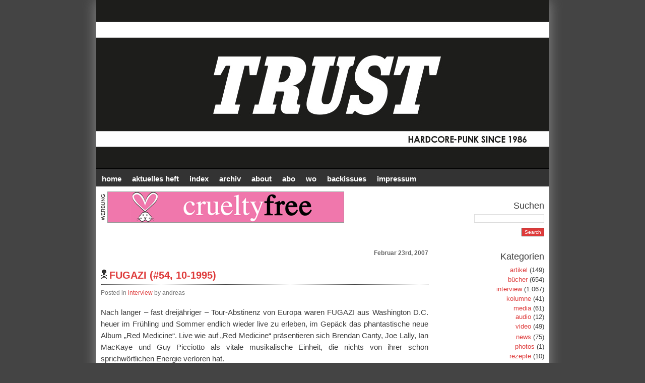

--- FILE ---
content_type: text/html; charset=UTF-8
request_url: https://www.trust-zine.de/fugazi-interview-1995/
body_size: 13986
content:
<!doctype html>
<html lang="de">
<head><meta property="og:url"           content="https://www.trust-zine.de" />
<meta property="og:type"          content="website" />
<meta property="og:title"         content="TRUST Fanzine  &raquo; FUGAZI (#54, 10-1995)" />
<meta property="og:image"         content="https://www.trust-zine.de/soz.jpg" />
<meta http-equiv="content-type" content="text/html; charset=UTF-8">
<title>TRUST Fanzine  &raquo; FUGAZI (#54, 10-1995)</title>
<meta name="description" content=" &raquo; FUGAZI (#54, 10-1995)">
<meta name="generator" content="WordPress 6.9" />
<style type="text/css" media="screen">
@import url( https://www.trust-zine.de/wp-content/themes/falling-dreams-10/style.css );
</style>
<style type="text/css" media="screen">
#header 	{ background: url("https://www.trust-zine.de/wp-content/themes/falling-dreams-10/images/trust_header2017.jpg") no-repeat bottom center; }
</style>
<link rel="alternate" type="application/rss+xml" title="RSS 2.0" href="https://www.trust-zine.de/feed/" />
<link rel="alternate" type="text/xml" title="RSS .92" href="https://www.trust-zine.de/feed/rss/" />

<meta name='robots' content='max-image-preview:large' />
<link rel='dns-prefetch' href='//www.trust-zine.de' />
<link rel="alternate" title="oEmbed (JSON)" type="application/json+oembed" href="https://www.trust-zine.de/wp-json/oembed/1.0/embed?url=https%3A%2F%2Fwww.trust-zine.de%2Ffugazi-interview-1995%2F" />
<link rel="alternate" title="oEmbed (XML)" type="text/xml+oembed" href="https://www.trust-zine.de/wp-json/oembed/1.0/embed?url=https%3A%2F%2Fwww.trust-zine.de%2Ffugazi-interview-1995%2F&#038;format=xml" />
<style id='wp-img-auto-sizes-contain-inline-css' type='text/css'>
img:is([sizes=auto i],[sizes^="auto," i]){contain-intrinsic-size:3000px 1500px}
/*# sourceURL=wp-img-auto-sizes-contain-inline-css */
</style>
<style id='wp-block-library-inline-css' type='text/css'>
:root{--wp-block-synced-color:#7a00df;--wp-block-synced-color--rgb:122,0,223;--wp-bound-block-color:var(--wp-block-synced-color);--wp-editor-canvas-background:#ddd;--wp-admin-theme-color:#007cba;--wp-admin-theme-color--rgb:0,124,186;--wp-admin-theme-color-darker-10:#006ba1;--wp-admin-theme-color-darker-10--rgb:0,107,160.5;--wp-admin-theme-color-darker-20:#005a87;--wp-admin-theme-color-darker-20--rgb:0,90,135;--wp-admin-border-width-focus:2px}@media (min-resolution:192dpi){:root{--wp-admin-border-width-focus:1.5px}}.wp-element-button{cursor:pointer}:root .has-very-light-gray-background-color{background-color:#eee}:root .has-very-dark-gray-background-color{background-color:#313131}:root .has-very-light-gray-color{color:#eee}:root .has-very-dark-gray-color{color:#313131}:root .has-vivid-green-cyan-to-vivid-cyan-blue-gradient-background{background:linear-gradient(135deg,#00d084,#0693e3)}:root .has-purple-crush-gradient-background{background:linear-gradient(135deg,#34e2e4,#4721fb 50%,#ab1dfe)}:root .has-hazy-dawn-gradient-background{background:linear-gradient(135deg,#faaca8,#dad0ec)}:root .has-subdued-olive-gradient-background{background:linear-gradient(135deg,#fafae1,#67a671)}:root .has-atomic-cream-gradient-background{background:linear-gradient(135deg,#fdd79a,#004a59)}:root .has-nightshade-gradient-background{background:linear-gradient(135deg,#330968,#31cdcf)}:root .has-midnight-gradient-background{background:linear-gradient(135deg,#020381,#2874fc)}:root{--wp--preset--font-size--normal:16px;--wp--preset--font-size--huge:42px}.has-regular-font-size{font-size:1em}.has-larger-font-size{font-size:2.625em}.has-normal-font-size{font-size:var(--wp--preset--font-size--normal)}.has-huge-font-size{font-size:var(--wp--preset--font-size--huge)}.has-text-align-center{text-align:center}.has-text-align-left{text-align:left}.has-text-align-right{text-align:right}.has-fit-text{white-space:nowrap!important}#end-resizable-editor-section{display:none}.aligncenter{clear:both}.items-justified-left{justify-content:flex-start}.items-justified-center{justify-content:center}.items-justified-right{justify-content:flex-end}.items-justified-space-between{justify-content:space-between}.screen-reader-text{border:0;clip-path:inset(50%);height:1px;margin:-1px;overflow:hidden;padding:0;position:absolute;width:1px;word-wrap:normal!important}.screen-reader-text:focus{background-color:#ddd;clip-path:none;color:#444;display:block;font-size:1em;height:auto;left:5px;line-height:normal;padding:15px 23px 14px;text-decoration:none;top:5px;width:auto;z-index:100000}html :where(.has-border-color){border-style:solid}html :where([style*=border-top-color]){border-top-style:solid}html :where([style*=border-right-color]){border-right-style:solid}html :where([style*=border-bottom-color]){border-bottom-style:solid}html :where([style*=border-left-color]){border-left-style:solid}html :where([style*=border-width]){border-style:solid}html :where([style*=border-top-width]){border-top-style:solid}html :where([style*=border-right-width]){border-right-style:solid}html :where([style*=border-bottom-width]){border-bottom-style:solid}html :where([style*=border-left-width]){border-left-style:solid}html :where(img[class*=wp-image-]){height:auto;max-width:100%}:where(figure){margin:0 0 1em}html :where(.is-position-sticky){--wp-admin--admin-bar--position-offset:var(--wp-admin--admin-bar--height,0px)}@media screen and (max-width:600px){html :where(.is-position-sticky){--wp-admin--admin-bar--position-offset:0px}}

/*# sourceURL=wp-block-library-inline-css */
</style><style id='global-styles-inline-css' type='text/css'>
:root{--wp--preset--aspect-ratio--square: 1;--wp--preset--aspect-ratio--4-3: 4/3;--wp--preset--aspect-ratio--3-4: 3/4;--wp--preset--aspect-ratio--3-2: 3/2;--wp--preset--aspect-ratio--2-3: 2/3;--wp--preset--aspect-ratio--16-9: 16/9;--wp--preset--aspect-ratio--9-16: 9/16;--wp--preset--color--black: #000000;--wp--preset--color--cyan-bluish-gray: #abb8c3;--wp--preset--color--white: #ffffff;--wp--preset--color--pale-pink: #f78da7;--wp--preset--color--vivid-red: #cf2e2e;--wp--preset--color--luminous-vivid-orange: #ff6900;--wp--preset--color--luminous-vivid-amber: #fcb900;--wp--preset--color--light-green-cyan: #7bdcb5;--wp--preset--color--vivid-green-cyan: #00d084;--wp--preset--color--pale-cyan-blue: #8ed1fc;--wp--preset--color--vivid-cyan-blue: #0693e3;--wp--preset--color--vivid-purple: #9b51e0;--wp--preset--gradient--vivid-cyan-blue-to-vivid-purple: linear-gradient(135deg,rgb(6,147,227) 0%,rgb(155,81,224) 100%);--wp--preset--gradient--light-green-cyan-to-vivid-green-cyan: linear-gradient(135deg,rgb(122,220,180) 0%,rgb(0,208,130) 100%);--wp--preset--gradient--luminous-vivid-amber-to-luminous-vivid-orange: linear-gradient(135deg,rgb(252,185,0) 0%,rgb(255,105,0) 100%);--wp--preset--gradient--luminous-vivid-orange-to-vivid-red: linear-gradient(135deg,rgb(255,105,0) 0%,rgb(207,46,46) 100%);--wp--preset--gradient--very-light-gray-to-cyan-bluish-gray: linear-gradient(135deg,rgb(238,238,238) 0%,rgb(169,184,195) 100%);--wp--preset--gradient--cool-to-warm-spectrum: linear-gradient(135deg,rgb(74,234,220) 0%,rgb(151,120,209) 20%,rgb(207,42,186) 40%,rgb(238,44,130) 60%,rgb(251,105,98) 80%,rgb(254,248,76) 100%);--wp--preset--gradient--blush-light-purple: linear-gradient(135deg,rgb(255,206,236) 0%,rgb(152,150,240) 100%);--wp--preset--gradient--blush-bordeaux: linear-gradient(135deg,rgb(254,205,165) 0%,rgb(254,45,45) 50%,rgb(107,0,62) 100%);--wp--preset--gradient--luminous-dusk: linear-gradient(135deg,rgb(255,203,112) 0%,rgb(199,81,192) 50%,rgb(65,88,208) 100%);--wp--preset--gradient--pale-ocean: linear-gradient(135deg,rgb(255,245,203) 0%,rgb(182,227,212) 50%,rgb(51,167,181) 100%);--wp--preset--gradient--electric-grass: linear-gradient(135deg,rgb(202,248,128) 0%,rgb(113,206,126) 100%);--wp--preset--gradient--midnight: linear-gradient(135deg,rgb(2,3,129) 0%,rgb(40,116,252) 100%);--wp--preset--font-size--small: 13px;--wp--preset--font-size--medium: 20px;--wp--preset--font-size--large: 36px;--wp--preset--font-size--x-large: 42px;--wp--preset--spacing--20: 0.44rem;--wp--preset--spacing--30: 0.67rem;--wp--preset--spacing--40: 1rem;--wp--preset--spacing--50: 1.5rem;--wp--preset--spacing--60: 2.25rem;--wp--preset--spacing--70: 3.38rem;--wp--preset--spacing--80: 5.06rem;--wp--preset--shadow--natural: 6px 6px 9px rgba(0, 0, 0, 0.2);--wp--preset--shadow--deep: 12px 12px 50px rgba(0, 0, 0, 0.4);--wp--preset--shadow--sharp: 6px 6px 0px rgba(0, 0, 0, 0.2);--wp--preset--shadow--outlined: 6px 6px 0px -3px rgb(255, 255, 255), 6px 6px rgb(0, 0, 0);--wp--preset--shadow--crisp: 6px 6px 0px rgb(0, 0, 0);}:where(.is-layout-flex){gap: 0.5em;}:where(.is-layout-grid){gap: 0.5em;}body .is-layout-flex{display: flex;}.is-layout-flex{flex-wrap: wrap;align-items: center;}.is-layout-flex > :is(*, div){margin: 0;}body .is-layout-grid{display: grid;}.is-layout-grid > :is(*, div){margin: 0;}:where(.wp-block-columns.is-layout-flex){gap: 2em;}:where(.wp-block-columns.is-layout-grid){gap: 2em;}:where(.wp-block-post-template.is-layout-flex){gap: 1.25em;}:where(.wp-block-post-template.is-layout-grid){gap: 1.25em;}.has-black-color{color: var(--wp--preset--color--black) !important;}.has-cyan-bluish-gray-color{color: var(--wp--preset--color--cyan-bluish-gray) !important;}.has-white-color{color: var(--wp--preset--color--white) !important;}.has-pale-pink-color{color: var(--wp--preset--color--pale-pink) !important;}.has-vivid-red-color{color: var(--wp--preset--color--vivid-red) !important;}.has-luminous-vivid-orange-color{color: var(--wp--preset--color--luminous-vivid-orange) !important;}.has-luminous-vivid-amber-color{color: var(--wp--preset--color--luminous-vivid-amber) !important;}.has-light-green-cyan-color{color: var(--wp--preset--color--light-green-cyan) !important;}.has-vivid-green-cyan-color{color: var(--wp--preset--color--vivid-green-cyan) !important;}.has-pale-cyan-blue-color{color: var(--wp--preset--color--pale-cyan-blue) !important;}.has-vivid-cyan-blue-color{color: var(--wp--preset--color--vivid-cyan-blue) !important;}.has-vivid-purple-color{color: var(--wp--preset--color--vivid-purple) !important;}.has-black-background-color{background-color: var(--wp--preset--color--black) !important;}.has-cyan-bluish-gray-background-color{background-color: var(--wp--preset--color--cyan-bluish-gray) !important;}.has-white-background-color{background-color: var(--wp--preset--color--white) !important;}.has-pale-pink-background-color{background-color: var(--wp--preset--color--pale-pink) !important;}.has-vivid-red-background-color{background-color: var(--wp--preset--color--vivid-red) !important;}.has-luminous-vivid-orange-background-color{background-color: var(--wp--preset--color--luminous-vivid-orange) !important;}.has-luminous-vivid-amber-background-color{background-color: var(--wp--preset--color--luminous-vivid-amber) !important;}.has-light-green-cyan-background-color{background-color: var(--wp--preset--color--light-green-cyan) !important;}.has-vivid-green-cyan-background-color{background-color: var(--wp--preset--color--vivid-green-cyan) !important;}.has-pale-cyan-blue-background-color{background-color: var(--wp--preset--color--pale-cyan-blue) !important;}.has-vivid-cyan-blue-background-color{background-color: var(--wp--preset--color--vivid-cyan-blue) !important;}.has-vivid-purple-background-color{background-color: var(--wp--preset--color--vivid-purple) !important;}.has-black-border-color{border-color: var(--wp--preset--color--black) !important;}.has-cyan-bluish-gray-border-color{border-color: var(--wp--preset--color--cyan-bluish-gray) !important;}.has-white-border-color{border-color: var(--wp--preset--color--white) !important;}.has-pale-pink-border-color{border-color: var(--wp--preset--color--pale-pink) !important;}.has-vivid-red-border-color{border-color: var(--wp--preset--color--vivid-red) !important;}.has-luminous-vivid-orange-border-color{border-color: var(--wp--preset--color--luminous-vivid-orange) !important;}.has-luminous-vivid-amber-border-color{border-color: var(--wp--preset--color--luminous-vivid-amber) !important;}.has-light-green-cyan-border-color{border-color: var(--wp--preset--color--light-green-cyan) !important;}.has-vivid-green-cyan-border-color{border-color: var(--wp--preset--color--vivid-green-cyan) !important;}.has-pale-cyan-blue-border-color{border-color: var(--wp--preset--color--pale-cyan-blue) !important;}.has-vivid-cyan-blue-border-color{border-color: var(--wp--preset--color--vivid-cyan-blue) !important;}.has-vivid-purple-border-color{border-color: var(--wp--preset--color--vivid-purple) !important;}.has-vivid-cyan-blue-to-vivid-purple-gradient-background{background: var(--wp--preset--gradient--vivid-cyan-blue-to-vivid-purple) !important;}.has-light-green-cyan-to-vivid-green-cyan-gradient-background{background: var(--wp--preset--gradient--light-green-cyan-to-vivid-green-cyan) !important;}.has-luminous-vivid-amber-to-luminous-vivid-orange-gradient-background{background: var(--wp--preset--gradient--luminous-vivid-amber-to-luminous-vivid-orange) !important;}.has-luminous-vivid-orange-to-vivid-red-gradient-background{background: var(--wp--preset--gradient--luminous-vivid-orange-to-vivid-red) !important;}.has-very-light-gray-to-cyan-bluish-gray-gradient-background{background: var(--wp--preset--gradient--very-light-gray-to-cyan-bluish-gray) !important;}.has-cool-to-warm-spectrum-gradient-background{background: var(--wp--preset--gradient--cool-to-warm-spectrum) !important;}.has-blush-light-purple-gradient-background{background: var(--wp--preset--gradient--blush-light-purple) !important;}.has-blush-bordeaux-gradient-background{background: var(--wp--preset--gradient--blush-bordeaux) !important;}.has-luminous-dusk-gradient-background{background: var(--wp--preset--gradient--luminous-dusk) !important;}.has-pale-ocean-gradient-background{background: var(--wp--preset--gradient--pale-ocean) !important;}.has-electric-grass-gradient-background{background: var(--wp--preset--gradient--electric-grass) !important;}.has-midnight-gradient-background{background: var(--wp--preset--gradient--midnight) !important;}.has-small-font-size{font-size: var(--wp--preset--font-size--small) !important;}.has-medium-font-size{font-size: var(--wp--preset--font-size--medium) !important;}.has-large-font-size{font-size: var(--wp--preset--font-size--large) !important;}.has-x-large-font-size{font-size: var(--wp--preset--font-size--x-large) !important;}
/*# sourceURL=global-styles-inline-css */
</style>

<style id='classic-theme-styles-inline-css' type='text/css'>
/*! This file is auto-generated */
.wp-block-button__link{color:#fff;background-color:#32373c;border-radius:9999px;box-shadow:none;text-decoration:none;padding:calc(.667em + 2px) calc(1.333em + 2px);font-size:1.125em}.wp-block-file__button{background:#32373c;color:#fff;text-decoration:none}
/*# sourceURL=/wp-includes/css/classic-themes.min.css */
</style>
<link rel='stylesheet' id='wpsc-style-css' href='https://www.trust-zine.de/wp-content/plugins/wordpress-simple-paypal-shopping-cart/assets/wpsc-front-end-styles.css?ver=5.2.6' type='text/css' media='all' />
<script type="text/javascript" src="https://www.trust-zine.de/wp-includes/js/jquery/jquery.min.js?ver=3.7.1" id="jquery-core-js"></script>
<script type="text/javascript" src="https://www.trust-zine.de/wp-includes/js/jquery/jquery-migrate.min.js?ver=3.4.1" id="jquery-migrate-js"></script>
<link rel="https://api.w.org/" href="https://www.trust-zine.de/wp-json/" /><link rel="alternate" title="JSON" type="application/json" href="https://www.trust-zine.de/wp-json/wp/v2/posts/326" /><link rel="EditURI" type="application/rsd+xml" title="RSD" href="https://www.trust-zine.de/xmlrpc.php?rsd" />
<meta name="generator" content="WordPress 6.9" />
<link rel="canonical" href="https://www.trust-zine.de/fugazi-interview-1995/" />
<link rel='shortlink' href='https://www.trust-zine.de/?p=326' />

<!-- WP Simple Shopping Cart plugin v5.2.6 - https://wordpress.org/plugins/wordpress-simple-paypal-shopping-cart/ -->
	<script type="text/javascript">
	function ReadForm (obj1, tst) {
	    // Read the user form
	    var i,j,pos;
	    val_total="";val_combo="";

	    for (i=0; i<obj1.length; i++)
	    {
	        // run entire form
	        obj = obj1.elements[i];           // a form element

	        if (obj.type == "select-one")
	        {   // just selects
	            if (obj.name == "quantity" ||
	                obj.name == "amount") continue;
		        pos = obj.selectedIndex;        // which option selected
		        
		        const selected_option = obj.options[pos];
		        
		        val = selected_option?.value;   // selected value
		        if (selected_option?.getAttribute("data-display-text")){
                    val = selected_option?.getAttribute("data-display-text");
                }
		        
		        val_combo = val_combo + " (" + val + ")";
	        }
	    }
		// Now summarize everything we have processed above
		val_total = obj1.product_tmp.value + val_combo;
		obj1.wspsc_product.value = val_total;
	}
	</script>
    
</head>
<body>
<div id="wrapper">
<h1 id="header" onclick="location.href='https://www.trust-zine.de';" style="cursor: pointer;">
  <!--blog name & description -->
  <!--<a href="https://www.trust-zine.de">TRUST Fanzine</a><br/>
Punk, Hardcore, Underground -->
</h1>
<div id="menu-background"></div>
<div id="content">
<ul id="menu">
  <!-- create some pages in WordPress Admin, and put links here. (Ex: About, Photos, Links, Contact) -->
  <li><a title="TRUST Fanzine" href="https://www.trust-zine.de">HOME</a></li>
<li><a title="Aktuelles Heft" href="https://trust-zine.de/aktuelles-heft/">AKTUELLES HEFT</a></li>
<li><a title="Heftindex" href="https://trust-zine.de/trustindex/">INDEX</a></li>
	<li><a title="Webarchiv" href="https://www.trust-zine.de/archiv/">Archiv</a></li>
  <li><a title="About" href="https://trust-zine.de/about/">ABOUT</a></li>
   <li><a title="ABO" href="https://trust-zine.de/abo/">ABO</a></li>
  <li><a title="WO bekomme ich das Heft" href="https://trust-zine.de/map/">WO</a></li>
<li><a title="BACKISSUES" href="https://trust-zine.de/backissues/">BACKISSUES</a></li>
  <li><a title="Contact" href="https://trust-zine.de/contact/">IMPRESSUM</a></li>
</ul><!-- Begin ::banner Code --> 
<iframe src="https://trust-zine.de/ads/ads.php" height="80" width="650" scrolling="no" frameborder=0 marginwidth="0" marginheight="0"></iframe>
<!-- End ::banner Code --><div class="post" id="post-326">
  <div class="data">
    Februar 23rd, 2007  </div>
  <h3 class="title"><a href="https://www.trust-zine.de/fugazi-interview-1995/" rel="bookmark" title="FUGAZI (#54, 10-1995)">
    FUGAZI (#54, 10-1995)    </a></h3>
  <div class="author">Posted 
    in
    <a href="https://www.trust-zine.de/category/interview/" rel="category tag">interview</a>    by
    andreas      </div>
    <p>Nach langer &#8211; fast dreijähriger &#8211; Tour-Abstinenz von Europa waren FUGAZI aus Washington D.C. heuer im Frühling und Sommer endlich wieder live zu erleben, im Gepäck das phantastische neue Album &#8222;Red Medicine&#8220;. Live wie auf &#8222;Red Medicine&#8220; präsentieren sich Brendan Canty, Joe Lally, Ian MacKaye und Guy Picciotto als vitale musikalische Einheit, die nichts von ihrer schon sprichwörtlichen Energie verloren hat.<span id="more-326"></span></p>
<p>Ein FUGAZI-Gig ist auch 1995 adrenalintreibende und gleichzeitig denkwürdige Inspirationsquelle, unterstreicht nachdrücklich die unbestrittene Qualität einer Band, die nicht den bequemen, sondern immer ganz (selbst-)bestimmt ihren eigenen Weg geht.</p>
<p>Die Vorfreude und Spannung war gross. &#8222;Red Medicine&#8220; wurde viel und gern gehört, die üblichen Spekulationen, wieviele Leute zum Konzert kommen würden, gern aufgegriffener Kneipengesprächsstoff. Immerhin, es hat sich einiges verändert seit FUGAZI zuletzt in Europa und österreich waren. Die sicheren &#8222;Banken&#8220; von früher gilt es neu zu überprüfen. Eine vermeint inhaltlich geeinte &#8222;Community&#8220; existiert (nicht?) mehr oder nur mehr in Bruchstücken, subkulturelle Identität und Versuche eine selbstbestimmte Individualität zu leben, äussern und finden sich längst (wie wahrscheinlich eh und je) abseits und völlig ausserhalb der &#8222;Hardcore- und die Folgen&#8220;-&#8222;Szene&#8220;, die zudem einen grossen Fuss im Mainstream hat (und umgekehrt) &#8211; somit als Austragungsort von Selbstfindungen und -Inszenierungen nicht mehr ganz so lustig ist.</p>
<p>Die &#8222;Kids&#8220; &#8211; und wer will es ihnen verübeln? &#8211; orientieren sich am Fun-Faktor und den bekommen sie bei diversen MTV-Bands in &#8222;kommerziellen&#8220; Veranstaltungsorten astrein besorgt, sonst würden sie dort ihr Geld nicht hintragen. Entwicklungen, von denen mir &#8222;Red Medicine&#8220; (auch) zu sprechen scheint, wie mir das Album insgesamt nach einer neuerlichen, unzynischen, unverbitterten und sehr behutsamen Standortbestimmung/Findung klingt, musikalisch und textlich. FUGAZI sind eine der letzten, breiter wahrgenommenen, tatsächlich gehörten Bands aus Punk- und Underground-Zusammenhängen, die nicht bei einem Major sind und nie bei einem Major sein werden.</p>
<p>Was (mich) freut, nicht, weil ich bei Majors das Wurzel aller übel dieser Welt orte, sondern weil FUGAZI ein Beweis sind, dass die reale Alternative &#8211; zumindest in Einzelfällen &#8211; machbar und verwaltbar ist: Unversehrte künstlerische Integrität und &#8222;Ruhm&#8220;/kommerzieller Erfolg, den FUGAZI ja ohne Zweifel haben.</p>
<p>Das FUGAZI, ihre Beispielhaftigkeit, oder gar &#8222;Idol&#8220;-Funktion oft auf diese, letztendlich wirtschaftlich bedingte und gehandhabte Autonomie reduziert wird, ist traurig, weil ihr zugrunde noch viel wesentlichere Freiheiten &#8211; oder besser das Ringen um diese &#8211; liegen, die sie auch immer wieder thematisieren. Nämlich die des sehr wohl und notwendigerweise caring und aware menschlichen Wesens und seines Ausdrucks, bei ihnen Band und Musik, deren erreichte Grade korrespondieren und sich aneinander reiben. Was nichts &#8222;schöner&#8220; beweist, als der (selbst-)mörderische Zustand der amerikanischen Gesellschaft, die eine eben nicht caring und aware, sondern un-soziale Individualität ihren Motor nennt.</p>
<p>FUGAZI machen nicht nur in ihr ein wichtiges &#8211; wie gross auch immer &#8211; Fenster auf, sondern auch und gerade in Jugend- und Subkultur, wenn mensch davon abgeht, ihre Haltungen und Handlungen &#8211; etwa Drogen- und Alkoholverzicht &#8211; als Dogmen zu missverstehen, sondern sie als das genommen werden, was sie sind &#8211; Beispiele und Möglichkeiten mit Hand und Fuss, mit Geschichte/Grund und Gegenwart/Praxis, anwendbar und erklärbar in allererster Linie für und aus sich selbst.</p>
<p>Der Alte Schlachthof in Wels war dann tatsächlich sehr &#8211; aber nicht bumm- voll und das Publikum eine sehr, sehr bunte Mischung. Von unbekümmerten FUGAZI-DebütantInnen bis zu erwartungsfrohen &#8222;Althasen&#8220;, die sich zum zigten Mal die dynamischen Vier aus übersee gönnten, war (fast) Alles vertreten. Während KURORT spielten und vor einem Konzert, das sehr schön, lang und voll mit Songs aus/von allen Phasen und Veröffentlichungen der Band und dabei &#8211; Zitat meines Bruders &#8211; sehr sympathisch war, setzte sich Ian MacKaye im Schlachthof-Büro meinen Fragen.</p>
<p>***</p>
<p><strong>Wie gehts Dir?</strong></p>
<p><span style="text-decoration: underline;">Ian:</span> Jetzt gerade bin ich müde. Wir sind seit sieben oder acht Wochen auf Tour. Wir waren bisher in England, Schottland, Irland, Holland, Frankreich, Spanien, Italien, der Schweiz, Portugal, Slowenien, österreich und dann kommen noch Deutschland, Dänemark, Norwegen und Finnland, drei weitere Wochen, 6 Gigs pro Woche.</p>
<p><strong>Warum hat mensch hier in Europa solange nichts von Euch gehört?</strong></p>
<p><span style="text-decoration: underline;">Ian:</span> Es ist nicht so, dass wir untätig waren. 92 waren wir hier, 93 haben wir fast 7 Monate getourt, 3 Us-Touren, Australien und Neuseeland, Japan und Singapure. Du darfst auch nicht vergessen, dass wir im 92 an &#8222;In On The Killtaker&#8220; gearbeitet haben, wir nahmen mit Steve Albini auf, haben das nicht verwendet, nochmal aufgenommen &#8230; Als wir 94 heimkamen, musste Brendan eine zeitlang weg aus D.C., das reduzierte unser Jahr von 12 auf 6 Monate, er war ein Monat in der Stadt, ein Monat weg.</p>
<p>Wir schrieben viel, nahmen eine Menge Demos auf unserer 8-Spur-Maschine auf, verwarfen die Versionen wieder, schrieben mehr. Wir spielten 8 Shows in Brasilien. Im Herbst erarbeiteten wir die endgültigen Versionen der Songs (von &#8222;Red Medicine&#8220;), im Januar begannen wir aufzunehmen und jetzt sind wir wieder auf Tour. Es ist auch nicht so, dass wir &#8222;Europa auslassen&#8220;, aber die Welt besteht aus mehr (&#8230;). Wir stammen aus den Vereinigten Staaten und dort haben wir mehr Routine.</p>
<p><iframe title="Fugazi -  Waiting Room" width="500" height="375" src="https://www.youtube.com/embed/SGJFWirQ3ks?feature=oembed" frameborder="0" allow="accelerometer; autoplay; clipboard-write; encrypted-media; gyroscope; picture-in-picture; web-share" referrerpolicy="strict-origin-when-cross-origin" allowfullscreen></iframe></p>
<p><strong>Fiel es euch früher leichter Songs zu schreiben?</strong></p>
<p><span style="text-decoration: underline;">Ian:</span> Das kann ich nicht sagen. Heute ist nicht Gestern. Ob es leichter oder schwerer ist &#8211; es ist anders. Bei den ersten beiden Platten waren die meisten Songs von mir, es ging schneller. Jetzt schreiben wir alle vier die Musik. Wenn du sieben oder acht Jahre in einer Band bist, möchtest du dich weiterhin selber fordern, du willst zufrieden sein mit dem was du tust. We could rip off Songs, wenn wir wollten, aber wir wollen nicht.</p>
<p>Wir haben keine grosse Eile etwas zu veröffentlichen. (&#8230;) Wir sind sehr zufrieden mit dieser Platte. Wir kamen früh in dieses Restaurant, diesen Club und sie spielten sie und it didn`t sound embarrasing. Bei allen anderen ist es uns immer so gegangen &#8211; they sound too weird, bislang klingt diese nicht so für uns. Es ist komisch, normalerweise bringst Du eine Platte raus und hasst sie. Nicht hassen, aber &#8230; Wenn du die Songs live spielst und dann so hörst &#8230;</p>
<p><strong>Brendan lebt jetzt wieder in D.C.?</strong></p>
<p><span style="text-decoration: underline;">Ian:</span> Ja.</p>
<p><strong>Arbeitest Du noch für Dischord?</strong></p>
<p><span style="text-decoration: underline;">Ian:</span> Ja, ich arbeite immer noch dafür. Es funktioniert ohne mich, Amy (Pickering), Amanda und mein Bruder machen die Arbeit, aber wenn ich Zeit habe &#8230;</p>
<p><strong>Zum Text von &#8222;Target&#8220; &#8230;</strong></p>
<p><span style="text-decoration: underline;">Ian:</span> Es ist Guy`s Text, darum kann ich dir nicht wirklich etwas dazu sagen.</p>
<p><strong>&#8222;Fell, Destroyed?&#8220;</strong></p>
<p><span style="text-decoration: underline;">Ian:</span> Guy hat ihn geschrieben.</p>
<p><strong>Ihr haltet eure Lyrics immer sehr offen, frei für Interpretationen, diskutiert ihr intern die Texte?</strong></p>
<p><span style="text-decoration: underline;">Ian:</span> Nicht wirklich. Nein. Schau, einer der ersten Songs, den Guy jemals sang war &#8222;Give me The Cure&#8220;. Der erste war &#8222;Break In&#8220;. Wir spielten in New York, Guy hatte zuvor noch nie gesungen, wir hatten die Musik zu &#8222;Give Me The Cure&#8220;, aber keine Wörter dazu. Guy hing beim Proben rum und sagte, dass ihm vielleicht etwas dazu einfällt.</p>
<p>In New York dann, bei diesem Aids-Benefiz hat er vorher gesagt, er will ihn heute singen. Ich hatte keine Ahnung, was er singt und wovon der Song handelt. du musst Vertrauen haben.</p>
<p><strong>Ich hatte den Eindruck, dass Ihr früher manche Eurer Songs unterwegs verändert habt, ist das heute auch noch so?</strong></p>
<p><span style="text-decoration: underline;">Ian:</span> Jetzt entstehen unsere Songs nicht mehr unterwegs. Am Anfang ja, weil wir mussten. Ich weiss nicht ob du dich erinnerst, das erste Mal in Europa hatten wir diesen Rock-Song (singt) zudem Guy den Text von Provisional sang, als wir in London aufnahem sang Guy dann (singt das markante Break des Songs) die Wörter darauf. Heute ist es anders. Wir können nicht schreiben, wenn wir touren, und nicht touren, wenn wir schreiben.</p>
<p>Das sind zwei verschiedene, getrennte Welten. ähnlich wie Live-Spielen und Aufnehmen? Du kannst nicht beides gleichzeitig machen. Wenn wir proben, proben wir drei mal die Woche, spielen aber niemals unsere Songs, nur neues Material. Bevor wir auf Tour gehen spielen wir drei Tage lang alle unsere Songs einmal durch, es braucht nicht viel, dass wir uns daran erinnern, wir haben sie in den Fingerspitzen.</p>
<p>Wie du weisst haben wir keine Set-Lists. (&#8230;) Wir vergessen nur manchmal, dass wir bestimmte Songs haben, &#8222;Burning Too&#8220; haben wir heute beim Soundcheck gespielt, zum ersten Mal seit Monaten, es war kind of sloppy, vielleicht spielen wir ihn heute.</p>
<p><strong>Hat &#8222;Red Medicine&#8220; bei Euch eine Bedeutung, die nicht Native-Speakers entgehen könnte?</strong></p>
<p><span style="text-decoration: underline;">Ian:</span> Wahrscheinlich. Das hat aber nichts mit dem Namen des Albums zu tun. Wenn du ein Kind bist und krank, bekommst du diese Medizin, cherry flavoured von der deine Mutter als die &#8222;Red Medicine&#8220; spricht. Obwohl Du weisst sie schmeckt wie Scheisse, nimmst du sie, sie ist zuerst süss und obwohl sie schlecht ist, glaubst du, dass sie dir gut tut.</p>
<p>Aber wir haben den Titel nicht deswegen genommen &#8230;, der Prozess einer Sammlung von Songs einen Namen zu geben ist so verdammt bizarr. Am Anfang nahmen wir einen Song-Titel und nannten das Album so, aber das gab diesem Song zuviel Bedeutung. Wir dachten &#8222;Red Medicine&#8220; ist eine nette Phrase, darum verwendeten wir sie.</p>
<p><iframe title="Fugazi - Turnover - (Live 1991)" width="500" height="375" src="https://www.youtube.com/embed/gzC0RNkBXM0?feature=oembed" frameborder="0" allow="accelerometer; autoplay; clipboard-write; encrypted-media; gyroscope; picture-in-picture; web-share" referrerpolicy="strict-origin-when-cross-origin" allowfullscreen></iframe></p>
<p><strong>Ein Text auf Red Medicine, der mich sofort angesprochen hat war &#8222;Bed For The Scraping&#8220; und im besonderen die Zeile I don`t want to be defeated, die ich auf mein Umfeld und mich umgelegt habe &#8211; immer mehr Leute tauchen weg, ziehen ihr Selbstverständnis nicht mehr aus ihrem subkulturellen Umfeld, selbst versucht man sich treu zu bleiben und in diesem Umfeld seinen eigenen Bedürfnissen gerecht zu werden. Siehst du da Parallelen?</strong></p>
<p><span style="text-decoration: underline;">Ian:</span> Ich versuche mich zu erinnern, was mich veranlasst hat den Text zu schreiben, ob es eine ähnliche Situation war &#8230; Kind Of &#8230; Ich werde mein Schweigen über meine Texte für einen Moment brechen. Als ich das Lied schrieb war meine Idee &#8211; die Band und die Umstände im Zusammenhang mit ihr, der ganze Lärm, der Rauch, all das um die Band herum, die Menschen, hängen uns soviele Sachen an, die Band ist bigger than life, in einer Band zu sein vereinnahmt mein Leben völlig, hat Kontrolle über mein Leben, like being infected.</p>
<p><strong>Like A Disease.</strong></p>
<p><span style="text-decoration: underline;">Ian:</span> I`m sick of this. Wir sehen unsere Band so &#8211; wir haben eine ganz klare Vorstellung, davon wie die Band laufen soll und sind ständig mit Situationen &#8211; manche Möglichkeiten manche führen zu Konflikten &#8211; konfrontiert, in denen wir über Dinge nachdenken müssen, mit denen wir vorher nie zu tun hatten. Weil die Band grösser und grösser wird und es soviele Leute gibt, die etwas von uns wollen.</p>
<p>Und wir müssen den Prozess durchmachen herauszufinden, was ist was, was ist gut, was ist schlecht. Die Idee des Lieds war &#8211; ich werde von der Band so sehr eingenommen, die verdammte Politik, die Gefühle, it defeats den simplen Grund warum wir eine Band sind, es gibt soviel Bullshit um die Band, dabei sind wir eine Band um Musik zu machen, darum. The simple Truth. Wir machen Musik, wir wollen Musik spielen.</p>
<p>Alles was wir tun und getan haben, folgt dem &#8211; unsere Politik, unsere Position zu Dingen, unsere Prinzipien &#8211; Musik zu spielen, wann, wo und wie wir spielen wollen, ohne das Gefühl zu haben uns zu verleugnen oder das uns jemand erzählt, was wir tun sollen. Wir haben beschlossen es auf diese Art zu machen und wenn du das tust, musst du mit einer Menge Scheisse umgehen. Es gibt Leute, die sagen wir seien sell-out-motherfuckers und es gibt Leute, die halten uns für Genies. When your hand`s on, your hand`s on.</p>
<p><strong>?</strong></p>
<p><span style="text-decoration: underline;">Ian:</span> Wenn du die Arbeit machst, dann fühlst du die Arbeit. Mein Punkt war, es soll klar sein, dass die Musik der Grund ist, warum ich das tue. Eine Menge Leute, vor allem politisch motivierte, rümpfen dazu ihre Nase, als wäre das nicht genug. Fuck that. Es ist genug, mehr als genug. Music is deadly important, eine wichtige Form der Kommunikation, seit dem Beginn des menschlichen Lebens und sie hat ihren Platz. It doesn`t need to be qualified, to be magnified or rationalitzed even. Musik hat ihren Platz. Sie ist ein wichtiger Teil unseres Lebens. Wir sehen uns in einer langen, langen Linie von Menschen, die durch Musik kommunizieren. Wir müssen uns nicht legitimieren.</p>
<p><strong>Kommunizieren &#8211; ziehst du für dich als Mensch genug aus dem, was Du mit FUGAZI machst?</strong></p>
<p><span style="text-decoration: underline;">Ian:</span> Ich sitze hier. (&#8230;) Manche sagen es ist verrückt, was wir machen. Wir waren gestern 10 Stunden in Ljubiljana. In 10 Stunden in eine Stadt kommen, spielen, wieder fahren &#8211; verrückt? Es ist nicht verrückt. Ich habe Freunde in Ljubiljana, wenn ich nicht in dieser Band spielen würde, wäre ich nie dort gewesen und selbst wenn ich nur in einem fucking dressing room bin. Wir können mit dieser Band fast überall hingehen und ich mag es zu arbeiten, wenn ich unterwegs bin, weil die Welt anders aussieht, wenn du etwas zu tun hast.</p>
<p>***</p>
<p>Text/Interview: Rainer Krispel<br />
Photos: Udo Danielczyk</p>
<p><strong>Links (2015):<br />
</strong><a href="https://de.wikipedia.org/wiki/Fugazi_%28Band%29" target="_blank" rel="noopener">Wikipedia</a><br />
<a href="http://www.discogs.com/artist/82103-Fugazi" target="_blank" rel="noopener">Discogs</a><br />
<a href="https://www.trust-zine.de/fugazi-nachtourbemerkungen-von-ian-mackaye-1990/" target="_blank" rel="noopener">FUGAZI NACHTOURBEMERKUNGEN VON IAN MACKAYE (#21, 01-1990)</a><br />
<a href="https://www.trust-zine.de/fugazi-interview-2000/" target="_blank" rel="noopener">FUGAZI (#80, 02-2000)</a></p>
    <div id="metadata">
        Both comments and pings are currently closed.
    <a href="https://www.trust-zine.de/fugazi-interview-1995/feed/">RSS 2.0</a>      </div>
    <div class="page-navigation">
  <div class="alignleft">
    <a href="https://www.trust-zine.de/pale-interview-1999/">Previous article</a>  </div>
  <div class="alignright">
    <a href="https://www.trust-zine.de/fugazi-interview-2000/">Next article</a>  </div>
</div>
  </div>
</div>
<div id="sidebar">
  <ul>
    <li>
      <h2>
        Suchen      </h2>
      <form method="get" action="https://www.trust-zine.de/index.php">
        <input type="text" name="s" size="16" />
        <br/>
        <input type="submit" id="button" name="Submit" value="Search" />
      </form>
    </li>
    <li>
      <h2>
        Kategorien      </h2>
      <ul>
        	<li class="cat-item cat-item-13"><a href="https://www.trust-zine.de/category/artikel/">artikel</a> (149)
</li>
	<li class="cat-item cat-item-21"><a href="https://www.trust-zine.de/category/buecher/">bücher</a> (654)
</li>
	<li class="cat-item cat-item-9"><a href="https://www.trust-zine.de/category/interview/">interview</a> (1.067)
</li>
	<li class="cat-item cat-item-6"><a href="https://www.trust-zine.de/category/kolumne/">kolumne</a> (41)
</li>
	<li class="cat-item cat-item-7"><a href="https://www.trust-zine.de/category/media/">media</a> (61)
<ul class='children'>
	<li class="cat-item cat-item-12"><a href="https://www.trust-zine.de/category/media/audio/">audio</a> (12)
</li>
	<li class="cat-item cat-item-11"><a href="https://www.trust-zine.de/category/media/video/">video</a> (49)
</li>
</ul>
</li>
	<li class="cat-item cat-item-1"><a href="https://www.trust-zine.de/category/news/">news</a> (75)
</li>
	<li class="cat-item cat-item-8"><a href="https://www.trust-zine.de/category/photos/">photos</a> (1)
</li>
	<li class="cat-item cat-item-14"><a href="https://www.trust-zine.de/category/rezepte/">rezepte</a> (10)
</li>
      </ul>
    </li>

 
    
    <li>
      <h2 class="sidebar-title">
        Links      </h2>
      <ul>
        <li><a href="https://trust-zine.de/datenschutzerklaerung/" title=" (Zuletzt aktualisiert January 1, 1970 1:00 am)">Datenschutzerklärung</a></li>
<li><a href="http://www.facebook.com/pages/Trust-Fanzine/107432759296165?ref=ts" title=" (Zuletzt aktualisiert January 1, 1970 1:00 am)" target="_blank">TRUST @ facebook</a></li>
<li><a href="https://www.instagram.com/trust_fanzine/" title=" (Zuletzt aktualisiert January 1, 1970 1:00 am)" target="_blank">TRUST @ Instagram</a></li>
<li><a href="https://twitter.com/TRUSTZine" title=" (Zuletzt aktualisiert January 1, 1970 1:00 am)" target="_blank">TRUST @ twitter</a></li>
<li><a href="https://trust-zine.de/merchandising/" title=" (Zuletzt aktualisiert January 1, 1970 1:00 am)">TRUST Merchandising</a></li>
<li><a href="https://trust-zine.de/trust-fanzine-videography/" title=" (Zuletzt aktualisiert January 1, 1970 1:00 am)">TRUST Videography</a></li>
    

      
      
   
   



 </li>
  </ul><ul>
   <li>
      <h2>
        Meta      </h2>
      <ul>
                <li>
          <a href="https://www.trust-zine.de/wp-login.php">Anmelden</a>        </li>
        <li><a href="https://www.trust-zine.de/feed/"><img src="https://www.trust-zine.de/wp-content/themes/falling-dreams-10/images/rss.gif" width="80" height="15" border="0" alt="Subscribe to RSS feed"/></a></li>
        <li><a href="https://www.trust-zine.de/comments/feed/"><img src="https://www.trust-zine.de/wp-content/themes/falling-dreams-10/images/rsscomments.gif" width="80" height="15" border="0" alt="The latest comments to all posts in RSS"/></a></li>
        <li><a href="TRUST Fanzine"><img src="https://www.trust-zine.de/wp-content/themes/falling-dreams-10/images/atom.gif" width="80" height="15" border="0" alt="Subscribe to Atom feed"/></a></li>
        <li><a href="http://validator.w3.org/check/referer"><img src="https://www.trust-zine.de/wp-content/themes/falling-dreams-10/images/xhtml.gif" width="80" height="15" border="0" alt="Valid XHTML code"/></a></li>
        <li><a href="http://jigsaw.w3.org/css-validator/check/referer"><img src="https://www.trust-zine.de/wp-content/themes/falling-dreams-10/images/css.gif" width="80" height="15" border="0" alt="Valid CSS code"/></a></li>
        </ul>
</div>
<!-- Please leave current credits intact and on display! -->
<div id="footer">Made with <a href="http://wordpress.org" class="external">WordPress</a> (c) 2007 modified by <a href="http://www.jott-we-de.de">JWD</a>
</div>
</div>

<script type="speculationrules">
{"prefetch":[{"source":"document","where":{"and":[{"href_matches":"/*"},{"not":{"href_matches":["/wp-*.php","/wp-admin/*","/wp-content/uploads/*","/wp-content/*","/wp-content/plugins/*","/wp-content/themes/falling-dreams-10/*","/*\\?(.+)"]}},{"not":{"selector_matches":"a[rel~=\"nofollow\"]"}},{"not":{"selector_matches":".no-prefetch, .no-prefetch a"}}]},"eagerness":"conservative"}]}
</script>
</body>
</html>

--- FILE ---
content_type: text/html; charset=ISO-8859-1
request_url: https://trust-zine.de/ads/ads.php
body_size: 152
content:
 <a href='http://www.banner-sozial.de' target='_blank'><IMG SRC='https://trust-zine.de/advert.gif' ALT='Werbung' BORDER=0 align=left></a><a href='klick.php?id=32' target='_blank' title=''><img src='https://trust-zine.de/banner/32.gif' border='0' style='border:1px solid #999;' title=''></a>


--- FILE ---
content_type: text/css
request_url: https://www.trust-zine.de/wp-content/themes/falling-dreams-10/style.css
body_size: 10611
content:
/*  
Theme Name: Falling Dreams
Theme URI: http://teo.esuper.ro/wordpress-themes/falling-dreams/
Description: Falling Dreams is a theme for WordPress 2.0+ made by <a href="http://teo.esuper.ro">Razvan Teodorescu</a>.
Version: 2.0
Author: Razvan Teodorescu
Author URI: http://teo.esuper.ro/
This theme was designed and built by Razvan Teodorescu,
whose blog you will find at http://teo.esuper.ro.
The CSS, XHTML and design is released under GPL:
http://www.opensource.org/licenses/gpl-license.php
If you have questions feel free to contact me at: razvan.teodorescu@gmail.com
*/

a{
	color: #DE3A3A;
	text-decoration: none;
}

a:visited {
	color: #DE3A3A;
	text-decoration: none;
}

a:hover {
	color: #3D3D3D;
	text-decoration: underline;
}

blockquote {
	background: #F8F8F8;
	border-left: 2px solid #F4F4F4;
	margin: 5px 0px 5px 0px;
	padding: 5px;
}

body {
	background: #444444;
	color: #3D3D3D;
	font-family: Verdana, Geneva, Arial, Helvetica, sans-serif;
	font-size: 0.8em;
	margin: 0px auto 0px auto;
	padding: 0px;
	text-align: center;
}

form{
	margin: 0px;
	padding: 0px;
}

form#commentform{
	background-color: #F8F8F8;
	border: 1px solid #F4F4F4;
	color: #666666;
	list-style: none;
	margin: 0px 0px 10px 0px;
	padding: 10px 10px 0px 10px;
}

form#commentform input#submit {
	background-color: #DE3A3A;
	border: 1px solid #3D3D3D;
	color: #FFFFFF;
	font-size: 10px;
	padding: 3px 0px 3px 0px;
	width: 60px;
}

form#commentform input, form#commentform textarea {
	background-color: #FFFFFF;
	border: 1px solid #F0F1F2;
	color: #666666;
	font-size: 11px;
	padding: 2px 0px 2px 0px;
	width: 200px;
}

form#commentform:hover{
	background-color: #F6F6F6;
	border: 1px solid #F1F1F1;
	color: #6B6850;
	list-style: none;
	margin: 0px 0px 10px 0px;
	padding: 10px 10px 0px 10px;
}

h2{
	color: #3D3D3D;
	font-family: Georgia, "Times New Roman", Times, serif;
	font-size: 18px;
	font-weight: normal;
	line-height: 130%;
	margin: 25px 0px 20px 0px;
	padding: 0px;
	text-align: left;
}

h2.headline {
	color: #DE3A3A;
}

#comments {
	color: #DE3A3A;
}

h3 {
	font-size: 21px;
	margin: 0px;
	padding: 0px 0px 3px 0px;
}

img {
	border: 0px;
}

input, select, textarea {
	border: 1px solid #DDDDDD;
	color: #3D3D3D;
	margin: 0px;
	padding: 0px;
}

p.comentariu-rss {
	font-family: Verdana, Geneva, Arial, Helvetica, sans-serif;
	font-size: 0.9em;
	font-variant: normal;
	margin: 0px 0px 10px 0px;
}

p.data-comment {
	background: url(images/icon_clock.gif) no-repeat center right;
	color: #DE3A3A;
	font-family: Verdana, Geneva, Arial, Helvetica, sans-serif;
	font-size: 10px;
	font-variant: normal;
	margin: 0px 0px 10px 0px;
	padding: 0px 12px 0px 0px;
	text-align: right;
}

.alignleft {
	color: #ACACAC;
	display: block;
	float: left;
	font-size: 10px;
}

.alignleft a, .alignleft a:visited {
	background: url(images/alignleft01.gif) no-repeat left center;
	color: #ACACAC;
	margin: 0px;
	padding: 0px 0px 0px 16px;
	text-decoration: none;
}

.alignleft a:hover {
	background: url(images/alignleft02.gif) no-repeat left center;
	color: #DE3A3A;
	margin: 0px;
	padding: 0px 0px 0px 16px;
	text-decoration: underline;
}

.alignright {
	color: #ACACAC;
	display: block;
	float: right;
	font-size: 10px;
}

.alignright a, .alignright a:visited {
	background: url(images/alignright01.gif) no-repeat right center;
	color: #ACACAC;
	margin: 0px;
	padding: 0px 16px 0px 0px;
	text-decoration: none;
}

.alignright a:hover {
	background: url(images/alignright02.gif) no-repeat right center;
	color: #DE3A3A;
	margin: 0px;
	padding: 0px 16px 0px 0px;
	text-decoration: underline;
}

.author {
	border-top: 1px dotted #3D3D3D;
	color: #737373;
	font-family: Verdana, Geneva, Arial, Helvetica, sans-serif;
	font-size: 0.8em;
	padding: 5px 0px 0px 0px;
}

.author-comment {
	color: #DE3A3A;
	font-family: Verdana, Geneva, Arial, Helvetica, sans-serif;
	font-size: 11px;
	font-weight: normal;
	margin: 0px;
	padding: 0px;
}

.author-comment a, .author-comment a:hover, .author-comment a:visited{
	color: #DE3A3A;
	font-weight: bold;
	text-decoration: none;
}

.commentlist {
	color: #666666;
	margin: 0px;
	padding: 0px;
	text-align: left;
}

.commentlist li {
	background-color: #F8F8F8;
	border: 1px solid #F4F4F4;
	color: #666666;
	list-style: none;
	margin: 0px 0px 10px 0px;
	padding: 10px 10px 0px 10px;
	text-align: justify;
}

.commentlist li:hover{
	background-color: #F6F6F6;
	border: 1px solid #F1F1F1;
	color: #666666;
	list-style: none;
	margin: 0px 0px 10px 0px;
	padding: 10px 10px 0px 10px;
}

.data {
	color: #666;
	font-family: Verdana, Geneva, Arial, Helvetica, sans-serif;
	font-size: 12px;
	margin: 25px 0px 20px 0px;
	padding: 0px;
font-weight: bold;
	text-align: right;
}

.feedback {
	background: url(images/icon_comment.gif) #EEEEEE no-repeat center left;
	color: #666666;
	font-size: 11px;
	line-height: 20px;
	margin: 2px 0px 15px 0px;
	padding: 2px 3px 2px 23px;
}

.feedback a, .feedback a:visited{
	color: #666666;
	text-decoration: underline;
}

.feedback a:hover{
	color: #666666;
	text-decoration: none;
}

.highlight {
	background-color: #FAF8B4;
	color: #6B6850;
	font-size: 9px;
	padding: 3px;
}

.image {
	border: #DDDDDD 1px solid;
	margin: 5px auto 5px -6px;
	padding: 5px;
	text-align: center;
}

.link-category {
	background: url(images/icon_category.gif) no-repeat center left;
	margin: 0px 0px 0px 20px;
	padding: 0px 0px 0px 18px;
}

.nicetitle {
	background: url(images/background.png);
	color: #FFFFFF;
	font-family: Verdana, Geneva, Arial, Helvetica, sans-serif;
	font-size: 13px;
	font-weight: bold;
	left: 0px;
	padding: 4px;
	position: absolute;
	text-align: left;
	top: 0px;
	width: 25em;
}

.nicetitle p {
	margin: 0px;
	padding: 0px 3px 0px 0px;
}

.nicetitle p.destination {
	font-size: 9px;
	padding: 3px 0px 0px 0px;
}

.page-navigation {
	margin: 15px 0px 15px 0px;
	padding: 0px 0px 15px 0px;
}

.post{
	margin: 0px;
	padding: 0px;
}



.post ul {
	border: 0px;
	list-style: none;
	margin: 10px 0px 10px 5px;
	padding: 0px;
	text-align: justify;
}

.post ul li {
	background: url(images/bullet.gif) no-repeat 2px 6px;
	margin: 0px 0px 5px 0px;
	padding: 0px 0px 4px 12px;
}

.required{
	color: #DE3A3A;
	font-size: 9px;
}

.title {
	background: url(https://trust-zine.de/map/img/marker.png) left top no-repeat;
	color: #DE3A3A;
	font-family: Verdana, Geneva, Arial, Helvetica, sans-serif;
	font-size: 1.3em;
	font-weight: bold;
	line-height: 130%;
	margin: 0px 0px 5px 0px;
	padding: 0px 0px 0px 17px;
	text-align: left;
}

.title a, .title a:visited {
	color: #DE3A3A;
	text-decoration: none;
}

.title a:hover {
	background-color: #DE3A3A;
	color: #FFFFFF;
	text-decoration: none;
}

#button {
	background: #DE3A3A;
	border: 1px solid #3D3D3D;
	color: #FFFFFF;
	font-family: Verdana, Geneva, Arial, Helvetica, sans-serif;
	font-size: 10px;
	margin: 10px 0px 0px 0px;
	padding: 2px 5px 2px 5px;
}

#button:hover {
	background: #3D3D3D;
	border: 1px solid #3D3D3D;
	color: #FFFFFF;
	margin: 10px 0px 0px 0px;
}

#content{
	color: #3D3D3D;
	float: left;
	margin: 0px;
	padding: 10px;
font-size: 1.2em;
	text-align: justify;
line-height: 150%;
	width: 650px;
}

#content table td{
font-size: 1.2em;
text-align: justify;
line-height: 150%;
}

#content p img{
	margin: 0px 15px 8px 0px;
box-shadow: 5px 5px 5px grey;
max-width: 200px;
max-height: 300px;
}

#footer {
	background-color: #333333;
	border-bottom: 5px solid #FFFFFF;
	border-top: 5px solid #FFFFFF;
	clear: both;
	color: #999999;
	font-family: Verdana, Geneva, Arial, Helvetica, sans-serif;
	font-size: 1.0em;
	font-variant: normal;
	font-weight: normal;
	height: 20px;
	line-height: 130%;
	margin: 0px;
	padding: 10px 3px 3px 8px;
}

#footer a, #footer a:visited {
	background-color: #4A4A4A;
	color: #999999;
	padding: 2px 3px 2px 3px;
	text-decoration: none;
}

#footer a:hover {
	background-color: #DE3A3A;
	color: #FFFFFF;
	padding: 2px 3px 2px 3px;
	text-decoration: none;
}

#header {
	background-repeat: no-repeat;
	color: #333333;
	font-family: Arial, Helvetica, sans-serif;
	font-size: 12px;
	font-weight: bold;
	height: 335px;
	margin: 0px;
	padding: 0px 0px 0px 15px;
	text-align: left;
	vertical-align: bottom;
}

#header a, #header a:visited, #header a:hover {
	color: #FFFFFF;
	font-size: 18px;
	font-weight: bold;
	text-decoration: none;
}

#menu {
	color: #000000;
	display: block;
	font: bold 11px/9px Verdana, Geneva, Arial, Helvetica, sans-serif;
	left: 50%;
	margin: 0px 0px 0px -447px;
	padding: 5px 0px 5px 0px;
	position: absolute;
	text-align: left;
	top: 345px;
	width: 897px;
}

#menu a {
	background: #333333;
	color: #FFFFFF;
	font-weight: bold;
font-size: 1.4em;
	height: 19px;
	margin: 0px;
	padding: 5px 9px 5px 9px;
}

#menu a:hover {
	background: #DE3A3A;
font-size: 1.4em;
	color: #FFFFFF;
	text-decoration: none;
}

#menu li {
	display: inline;
	margin: 0px;
	padding: 0px;
	text-transform: lowercase;
}

#menu ul {
	list-style-type: none;
}

#menu ul li {
	padding: 0px;
}

#menu-background {
	background-color: #333333;
	height: 30px;
	margin: 0px;
	padding: 2px 3px 3px 25px;
}

#metadata {
	background-color: #EEEEEE;
	color: #666666;
	font-size: 11px;
	line-height: 15px;
	margin: 2px 0px 2px 0px;
	padding: 3px 8px 3px 8px;
}

#metadata a, #metadata a:visited {
	color: #666666;
	text-decoration: underline;
}

#metadata a:hover {
	color: #666666;
	text-decoration: none;
}

#searchform{
	background-color: #F8F8F8;
	border: 1px solid #F4F4F4;
	margin: 5px 0px 5px 0px;
	padding: 10px;
}

#searchform input#s{
	background-color: #FFFFFF;
	border: 1px solid #F0F1F2;
	color: #333333;
	padding: 2px 0px 2px 0px;
}

#searchform input#searchsubmit{
	background: #DE3A3A;
	border: 1px solid #3D3D3D;
	color: #FFFFFF;
	font-size: 10px;
	margin: 0px;
	padding: 2px;
}

#sidebar{
	float: right;
	left: -20px;
	margin: 0px -10px 0px 0px;
	padding: 0px;
	position: relative;
	text-align: right;
font-size: 1.0em;
	width: 150px;
}

#sidebar ul {
	list-style-type: none;
	margin: 0px;
	padding: 0px;
}

#sidebar ul li {
	margin: 0px;
	padding: 2px 0px 2px 0px;
	text-align: right;
}

#sidebar ul li a{
	margin: 0px;
	padding: 0px;
}

#sidebar ul li h2 {
	color: #3D3D3D;
	font-family: Georgia, Arial, Helvetica, sans-serif;
	font-size: 18px;
	font-weight: normal;
	margin: 25px 0px 5px 0px;
	padding: 0px;
	text-align: right;
}

#wrapper {
	background-color: #ffffff;
	border-left: 0px solid #444444;
	border-right: 0px solid #666666;
	margin: 0px auto 0px auto;
box-shadow: 0px 0px 25px #888888;
	padding: 0px;
	text-align: center;
	width: 900px;
}

#icon {
	margin: 0px 15px 15px 0px;
	padding: 0px;
        text-align: left;
position: relative;
float: left;
}

#photo {
	margin: 0px 0px 10px 15px;
	padding: 0px;
        text-align: right;
position: relative;
float: right;

}